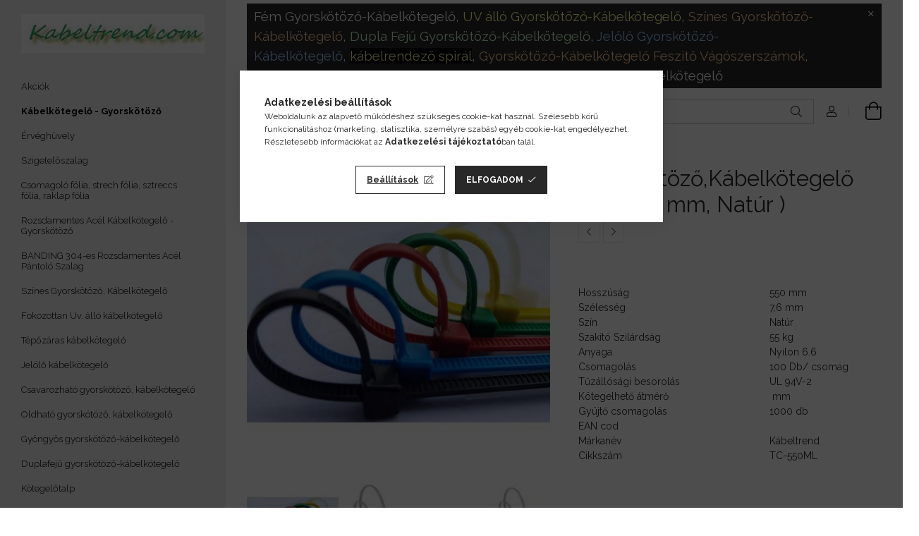

--- FILE ---
content_type: text/html
request_url: https://cdn.trustindex.io/widgets/2e/2ee16d457c3a96ed249323fd4/content.html
body_size: 2050
content:
<div class=" ti-widget " data-layout-id="7" data-layout-category="sidebar" data-set-id="light-background-border" data-pid="2ee16d457c3a96ed249323fd4" data-language="hu" data-close-locale="Bezárás" data-css-version="2" data-footer-link-domain="trustindex.io" data-review-text-mode="scroll" data-reply-by-locale="Válasz a tulajdonostól" data-pager-autoplay-timeout="6" > <div class="ti-widget-container ti-col-1"> <div class="ti-reviews-container"> <div class="ti-controls"> <div class="ti-next" aria-label="Következő vélemény" role="button"></div> <div class="ti-prev" aria-label="Előző vélemény" role="button"></div> </div> <div class="ti-reviews-container-wrapper"> <div class="ti-review-item source-Arukereso ti-image-layout-thumbnail" data-id="4b1ce2bcf4fd1e58587814d746121d64" > <div class="ti-inner"> <div class="ti-review-header"> <div class="ti-profile-img"> <img src="https://cdn.trustindex.io/assets/default-avatar/noprofile-08.svg" srcset="https://cdn.trustindex.io/assets/default-avatar/noprofile-08.svg 2x" alt="A bolt vásárlója profile picture" loading="lazy" /> </div> <div class="ti-profile-details"> <div class="ti-name"> A bolt vásárlója </div> <div class="ti-date">Október 21, 2025</div> </div> </div> <span class="ti-stars"><img class="ti-star f" src="https://cdn.trustindex.io/assets/platform/Arukereso/star/f.svg" alt="Arukereso" width="17" height="17" loading="lazy" /><img class="ti-star f" src="https://cdn.trustindex.io/assets/platform/Arukereso/star/f.svg" alt="Arukereso" width="17" height="17" loading="lazy" /><img class="ti-star f" src="https://cdn.trustindex.io/assets/platform/Arukereso/star/f.svg" alt="Arukereso" width="17" height="17" loading="lazy" /><img class="ti-star f" src="https://cdn.trustindex.io/assets/platform/Arukereso/star/f.svg" alt="Arukereso" width="17" height="17" loading="lazy" /><img class="ti-star f" src="https://cdn.trustindex.io/assets/platform/Arukereso/star/f.svg" alt="Arukereso" width="17" height="17" loading="lazy" /><span class="ti-verified-review ti-verified-platform ti-color-blue"><span class="ti-verified-tooltip">A Trustindex hitelesíti, hogy a vélemény eredeti forrása Árukereső.hu.</span></span></span> <div class="ti-review-content"> <div class="ti-review-text-container ti-inner">Mindennel elégedett voltam!</div> <span class="ti-read-more" data-container=".ti-review-content .ti-inner" data-collapse-text="Elrejt" data-open-text="Olvass tovább" ></span> <div class="ti-platform-icon ti-with-tooltip"> <span class="ti-tooltip">Közzétéve itt: Árukereső.hu</span> <img src="https://cdn.trustindex.io/assets/platform/Arukereso/icon.svg" alt="Árukereső.hu" width="20" height="20" loading="lazy" /> </div> </div> </div> </div> <div class="ti-review-item source-Arukereso ti-image-layout-thumbnail" data-id="54d7c13a778afde4ab958c2348e12e03" > <div class="ti-inner"> <div class="ti-review-header"> <div class="ti-profile-img"> <img src="https://cdn.trustindex.io/assets/default-avatar/noprofile-07.svg" srcset="https://cdn.trustindex.io/assets/default-avatar/noprofile-07.svg 2x" alt="A bolt vásárlója profile picture" loading="lazy" /> </div> <div class="ti-profile-details"> <div class="ti-name"> A bolt vásárlója </div> <div class="ti-date">Október 13, 2025</div> </div> </div> <span class="ti-stars"><img class="ti-star f" src="https://cdn.trustindex.io/assets/platform/Arukereso/star/f.svg" alt="Arukereso" width="17" height="17" loading="lazy" /><img class="ti-star f" src="https://cdn.trustindex.io/assets/platform/Arukereso/star/f.svg" alt="Arukereso" width="17" height="17" loading="lazy" /><img class="ti-star f" src="https://cdn.trustindex.io/assets/platform/Arukereso/star/f.svg" alt="Arukereso" width="17" height="17" loading="lazy" /><img class="ti-star f" src="https://cdn.trustindex.io/assets/platform/Arukereso/star/f.svg" alt="Arukereso" width="17" height="17" loading="lazy" /><img class="ti-star f" src="https://cdn.trustindex.io/assets/platform/Arukereso/star/f.svg" alt="Arukereso" width="17" height="17" loading="lazy" /><span class="ti-verified-review ti-verified-platform ti-color-blue"><span class="ti-verified-tooltip">A Trustindex hitelesíti, hogy a vélemény eredeti forrása Árukereső.hu.</span></span></span> <div class="ti-review-content"> <div class="ti-review-text-container ti-inner">Készséges, rugalmas</div> <span class="ti-read-more" data-container=".ti-review-content .ti-inner" data-collapse-text="Elrejt" data-open-text="Olvass tovább" ></span> <div class="ti-platform-icon ti-with-tooltip"> <span class="ti-tooltip">Közzétéve itt: Árukereső.hu</span> <img src="https://cdn.trustindex.io/assets/platform/Arukereso/icon.svg" alt="Árukereső.hu" width="20" height="20" loading="lazy" /> </div> </div> </div> </div> <div class="ti-review-item source-Google ti-image-layout-thumbnail" data-id="ea932c6d0e87c74becb8bdc8a31800d8" > <div class="ti-inner"> <div class="ti-review-header"> <div class="ti-profile-img"> <img src="https://lh3.googleusercontent.com/a-/ALV-UjXCiHV18FjPFvHLEiK0y9VgTsgW36E_TIpksW1_4c4WSx-sCZV6=w40-h40-c-rp-mo-br100" srcset="https://lh3.googleusercontent.com/a-/ALV-UjXCiHV18FjPFvHLEiK0y9VgTsgW36E_TIpksW1_4c4WSx-sCZV6=w80-h80-c-rp-mo-br100 2x" alt="Mező Gyula profile picture" loading="lazy" /> </div> <div class="ti-profile-details"> <div class="ti-name"> Mező Gyula </div> <div class="ti-date">Október 10, 2025</div> </div> </div> <span class="ti-stars"><img class="ti-star f" src="https://cdn.trustindex.io/assets/platform/Google/star/f.svg" alt="Google" width="17" height="17" loading="lazy" /><img class="ti-star f" src="https://cdn.trustindex.io/assets/platform/Google/star/f.svg" alt="Google" width="17" height="17" loading="lazy" /><img class="ti-star f" src="https://cdn.trustindex.io/assets/platform/Google/star/f.svg" alt="Google" width="17" height="17" loading="lazy" /><img class="ti-star f" src="https://cdn.trustindex.io/assets/platform/Google/star/f.svg" alt="Google" width="17" height="17" loading="lazy" /><img class="ti-star f" src="https://cdn.trustindex.io/assets/platform/Google/star/f.svg" alt="Google" width="17" height="17" loading="lazy" /><span class="ti-verified-review ti-verified-platform ti-color-blue"><span class="ti-verified-tooltip">A Trustindex hitelesíti, hogy a vélemény eredeti forrása Google.</span></span></span> <div class="ti-review-content"> <div class="ti-review-text-container ti-inner">Nem találtam kedvezőbb árú kínálatot, és a kiszállítás is gyorsan megtörténik.
Ajánlom!</div> <span class="ti-read-more" data-container=".ti-review-content .ti-inner" data-collapse-text="Elrejt" data-open-text="Olvass tovább" ></span> <div class="ti-platform-icon ti-with-tooltip"> <span class="ti-tooltip">Közzétéve itt: Google</span> <img src="https://cdn.trustindex.io/assets/platform/Google/icon.svg" alt="Google" width="20" height="20" loading="lazy" /> </div> </div> </div> </div> <div class="ti-review-item source-Arukereso ti-image-layout-thumbnail" data-id="7a3f0df6d60a6174bf7d981dd8fcbea8" > <div class="ti-inner"> <div class="ti-review-header"> <div class="ti-profile-img"> <img src="https://cdn.trustindex.io/assets/default-avatar/noprofile-05.svg" srcset="https://cdn.trustindex.io/assets/default-avatar/noprofile-05.svg 2x" alt="Ria profile picture" loading="lazy" /> </div> <div class="ti-profile-details"> <div class="ti-name"> Ria </div> <div class="ti-date">Szeptember 21, 2025</div> </div> </div> <span class="ti-stars"><img class="ti-star f" src="https://cdn.trustindex.io/assets/platform/Arukereso/star/f.svg" alt="Arukereso" width="17" height="17" loading="lazy" /><img class="ti-star f" src="https://cdn.trustindex.io/assets/platform/Arukereso/star/f.svg" alt="Arukereso" width="17" height="17" loading="lazy" /><img class="ti-star f" src="https://cdn.trustindex.io/assets/platform/Arukereso/star/f.svg" alt="Arukereso" width="17" height="17" loading="lazy" /><img class="ti-star f" src="https://cdn.trustindex.io/assets/platform/Arukereso/star/f.svg" alt="Arukereso" width="17" height="17" loading="lazy" /><img class="ti-star f" src="https://cdn.trustindex.io/assets/platform/Arukereso/star/f.svg" alt="Arukereso" width="17" height="17" loading="lazy" /><span class="ti-verified-review ti-verified-platform ti-color-blue"><span class="ti-verified-tooltip">A Trustindex hitelesíti, hogy a vélemény eredeti forrása Árukereső.hu.</span></span></span> <div class="ti-review-content"> <div class="ti-review-text-container ti-inner">Tökéletes

☺Személyes átvétel

☹Nincs</div> <span class="ti-read-more" data-container=".ti-review-content .ti-inner" data-collapse-text="Elrejt" data-open-text="Olvass tovább" ></span> <div class="ti-platform-icon ti-with-tooltip"> <span class="ti-tooltip">Közzétéve itt: Árukereső.hu</span> <img src="https://cdn.trustindex.io/assets/platform/Arukereso/icon.svg" alt="Árukereső.hu" width="20" height="20" loading="lazy" /> </div> </div> </div> </div> <div class="ti-review-item source-Arukereso ti-image-layout-thumbnail" data-id="b4541d53f320fb0a4c7593a6fdf34501" > <div class="ti-inner"> <div class="ti-review-header"> <div class="ti-profile-img"> <img src="https://cdn.trustindex.io/assets/default-avatar/noprofile-07.svg" srcset="https://cdn.trustindex.io/assets/default-avatar/noprofile-07.svg 2x" alt="A bolt vásárlója profile picture" loading="lazy" /> </div> <div class="ti-profile-details"> <div class="ti-name"> A bolt vásárlója </div> <div class="ti-date">Szeptember 19, 2025</div> </div> </div> <span class="ti-stars"><img class="ti-star f" src="https://cdn.trustindex.io/assets/platform/Arukereso/star/f.svg" alt="Arukereso" width="17" height="17" loading="lazy" /><img class="ti-star f" src="https://cdn.trustindex.io/assets/platform/Arukereso/star/f.svg" alt="Arukereso" width="17" height="17" loading="lazy" /><img class="ti-star f" src="https://cdn.trustindex.io/assets/platform/Arukereso/star/f.svg" alt="Arukereso" width="17" height="17" loading="lazy" /><img class="ti-star f" src="https://cdn.trustindex.io/assets/platform/Arukereso/star/f.svg" alt="Arukereso" width="17" height="17" loading="lazy" /><img class="ti-star f" src="https://cdn.trustindex.io/assets/platform/Arukereso/star/f.svg" alt="Arukereso" width="17" height="17" loading="lazy" /><span class="ti-verified-review ti-verified-platform ti-color-blue"><span class="ti-verified-tooltip">A Trustindex hitelesíti, hogy a vélemény eredeti forrása Árukereső.hu.</span></span></span> <div class="ti-review-content"> <div class="ti-review-text-container ti-inner">Minden szuper volt, gyorsan átvehettem a termékeket</div> <span class="ti-read-more" data-container=".ti-review-content .ti-inner" data-collapse-text="Elrejt" data-open-text="Olvass tovább" ></span> <div class="ti-platform-icon ti-with-tooltip"> <span class="ti-tooltip">Közzétéve itt: Árukereső.hu</span> <img src="https://cdn.trustindex.io/assets/platform/Arukereso/icon.svg" alt="Árukereső.hu" width="20" height="20" loading="lazy" /> </div> </div> </div> </div> </div> <div class="ti-controls-line"> <div class="dot"></div> </div> </div> <div class="ti-footer"> <span class="nowrap"><strong>Trustindex</strong> összesített értékelés </span><span class="nowrap"><strong>5.0</strong> az 5-ből, </span><br /><span class="nowrap"><strong><a href="https://admin.trustindex.io/widget/logClick?pub_widget_id=2ee16d457c3a96ed249323fd4" target="_blank" rel="noopener nofollow">260 vélemény</a></strong> alapján,</span><span class="nowrap">csak 4-5 csillagos vélemények láthatók</span> </div> <div class="ti-verified-by ti-verified-by-row" data-style="1"> <div class="ti-inner"> Igazolta: Trustindex <span class="ti-info-icon"></span> <div class="ti-disclaimer">A Trustindex hitelesített jelvénye az Egyetemes Bizalom Szimbóluma. Csak a legjobb vállalatok kaphatják meg a hitelesített jelvényt, akiknek az értékelése meghaladja a 4.5 értéket, az elmúlt 12 hónap vásárlói véleményei alapján. <a href="https://www.trustindex.io/?a=sys&c=verified-badge&url=/the-trustindex-verified-badge/" target="_blank">További információ</a></div> </div> </div> </div> </div> <style class="scss-content">.ti-widget[data-layout-id='7'][data-set-id='light-background-border'][data-pid='2ee16d457c3a96ed249323fd4'] .ti-rating-text,.ti-widget[data-layout-id='7'][data-set-id='light-background-border'][data-pid='2ee16d457c3a96ed249323fd4'] .ti-rating-text strong:not(.ti-rating-large),.ti-widget[data-layout-id='7'][data-set-id='light-background-border'][data-pid='2ee16d457c3a96ed249323fd4'] .ti-rating-text strong a,.ti-widget[data-layout-id='7'][data-set-id='light-background-border'][data-pid='2ee16d457c3a96ed249323fd4'] .ti-rating-text strong span,.ti-widget[data-layout-id='7'][data-set-id='light-background-border'][data-pid='2ee16d457c3a96ed249323fd4'] .ti-rating-text span strong,.ti-widget[data-layout-id='7'][data-set-id='light-background-border'][data-pid='2ee16d457c3a96ed249323fd4'] .ti-rating-text span,.ti-widget[data-layout-id='7'][data-set-id='light-background-border'][data-pid='2ee16d457c3a96ed249323fd4'] .ti-footer,.ti-widget[data-layout-id='7'][data-set-id='light-background-border'][data-pid='2ee16d457c3a96ed249323fd4'] .ti-footer strong:not(.ti-rating-large),.ti-widget[data-layout-id='7'][data-set-id='light-background-border'][data-pid='2ee16d457c3a96ed249323fd4'] .ti-footer span,.ti-widget[data-layout-id='7'][data-set-id='light-background-border'][data-pid='2ee16d457c3a96ed249323fd4'] .ti-footer strong a{font-size:15px}.ti-widget[data-layout-id='7'][data-set-id='light-background-border'][data-pid='2ee16d457c3a96ed249323fd4'] .ti-read-more{display:none !important}.ti-widget[data-layout-id='7'][data-set-id='light-background-border'][data-pid='2ee16d457c3a96ed249323fd4'] .ti-review-item>.ti-inner{border-radius:13px !important}.ti-widget[data-layout-id='7'][data-set-id='light-background-border'][data-pid='2ee16d457c3a96ed249323fd4'] .ti-review-item .ti-review-image{border-radius:13px}.ti-widget[data-layout-id='7'][data-set-id='light-background-border'][data-pid='2ee16d457c3a96ed249323fd4'] .ti-review-content{overscroll-behavior:contain;-webkit-line-clamp:inherit;overflow-x:hidden !important}.ti-widget[data-layout-id='7'][data-set-id='light-background-border'][data-pid='2ee16d457c3a96ed249323fd4'] .ti-ai-summary-item .ti-profile-img img:not(.ti-ai-profile-img){border-color:white}.ti-widget[data-layout-id='7'][data-set-id='light-background-border'][data-pid='2ee16d457c3a96ed249323fd4'] .ti-ai-summary-item>.ti-inner,.ti-widget[data-layout-id='7'][data-set-id='light-background-border'][data-pid='2ee16d457c3a96ed249323fd4'] .ti-ai-summary-item.ti-lightbox-review-item{background:linear-gradient(115deg, #E0F6FE 0%, #EED8F1 100%) !important}.ti-widget-lightbox[data-layout-id='7'][data-set-id='light-background-border'][data-pid='2ee16d457c3a96ed249323fd4'] .ti-ai-summary-item .ti-profile-img img:not(.ti-ai-profile-img){border-color:white}.ti-widget-lightbox[data-layout-id='7'][data-set-id='light-background-border'][data-pid='2ee16d457c3a96ed249323fd4'] .ti-ai-summary-item>.ti-inner,.ti-widget-lightbox[data-layout-id='7'][data-set-id='light-background-border'][data-pid='2ee16d457c3a96ed249323fd4'] .ti-ai-summary-item.ti-lightbox-review-item{background:linear-gradient(115deg, #E0F6FE 0%, #EED8F1 100%) !important}.ti-widget[data-layout-id='7'][data-set-id='light-background-border'][data-pid='2ee16d457c3a96ed249323fd4'] .ti-review-content .ti-inner{display:block;overscroll-behavior:contain;-webkit-line-clamp:inherit;overflow:auto !important;overflow-x:hidden !important;padding-right:10px}</style>